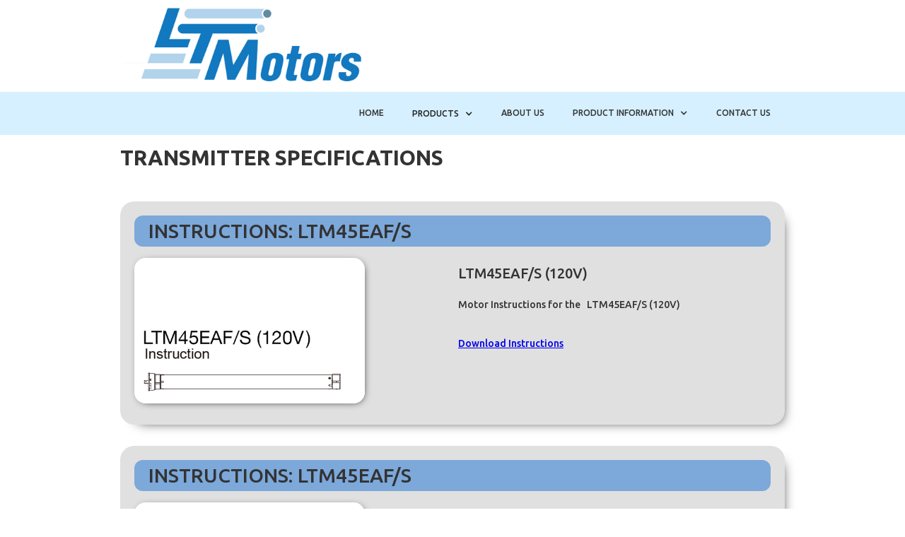

--- FILE ---
content_type: text/html
request_url: https://www.ltmotorsllc.com/transmitter-specifications
body_size: 2915
content:
<!DOCTYPE html><!-- This site was created in Webflow. https://webflow.com --><!-- Last Published: Fri Nov 14 2025 17:50:34 GMT+0000 (Coordinated Universal Time) --><html data-wf-domain="www.ltmotorsllc.com" data-wf-page="602a7bee6d6a2704933989af" data-wf-site="6015963f4a93055ff694da86"><head><meta charset="utf-8"/><title>Transmitter Specifications</title><meta content="Transmitter Specifications" property="og:title"/><meta content="Transmitter Specifications" property="twitter:title"/><meta content="width=device-width, initial-scale=1" name="viewport"/><meta content="Webflow" name="generator"/><link href="https://cdn.prod.website-files.com/6015963f4a93055ff694da86/css/lt-motors-154af4.webflow.shared.5f2eb23ec.css" rel="stylesheet" type="text/css"/><link href="https://fonts.googleapis.com" rel="preconnect"/><link href="https://fonts.gstatic.com" rel="preconnect" crossorigin="anonymous"/><script src="https://ajax.googleapis.com/ajax/libs/webfont/1.6.26/webfont.js" type="text/javascript"></script><script type="text/javascript">WebFont.load({  google: {    families: ["Ubuntu:300,300italic,400,400italic,500,500italic,700,700italic","Open Sans:300,300italic,400,400italic,600,600italic,700,700italic,800,800italic"]  }});</script><script type="text/javascript">!function(o,c){var n=c.documentElement,t=" w-mod-";n.className+=t+"js",("ontouchstart"in o||o.DocumentTouch&&c instanceof DocumentTouch)&&(n.className+=t+"touch")}(window,document);</script><link href="https://cdn.prod.website-files.com/img/favicon.ico" rel="shortcut icon" type="image/x-icon"/><link href="https://cdn.prod.website-files.com/img/webclip.png" rel="apple-touch-icon"/></head><body><div class="w-container"><div class="section"><div class="w-layout-grid grid-3"><div id="w-node-b917d844-834a-a993-20d6-e7695a3c3777-90874c26"><a href="/" class="w-inline-block"><img src="https://cdn.prod.website-files.com/6015963f4a93055ff694da86/6015973b0d23a0717336a8f4_Artboard%203.png" loading="lazy" width="360" sizes="(max-width: 479px) 100vw, 360px" alt="" srcset="https://cdn.prod.website-files.com/6015963f4a93055ff694da86/6015973b0d23a0717336a8f4_Artboard%203-p-500.png 500w, https://cdn.prod.website-files.com/6015963f4a93055ff694da86/6015973b0d23a0717336a8f4_Artboard%203.png 1076w" class="image-19"/></a></div></div></div></div><div data-collapse="medium" data-animation="over-right" data-duration="400" data-easing="ease" data-easing2="ease" role="banner" class="navbar w-nav"><div class="w-container"><div class="w-nav-button"><div class="w-icon-nav-menu"></div></div><nav role="navigation" class="w-nav-menu"><a href="/" class="nav-link w-nav-link">Home</a><div data-hover="false" data-delay="0" class="nav-link w-dropdown"><div class="dropdown-toggle w-dropdown-toggle"><div class="icon w-icon-dropdown-toggle"></div><div>Products</div></div><nav class="w-dropdown-list"><a href="/motors" class="dropdown-link w-dropdown-link">Motors</a><a href="/crowns" class="dropdown-link w-dropdown-link">Crowns and Drives</a><a href="/transmitters" class="dropdown-link w-dropdown-link">Transmitters<br/>receivers</a><a href="/hand-crank-tie-ins" class="dropdown-link w-dropdown-link">Hand Crank Tie-Ins<br/>Universals</a><a href="/receivers" class="dropdown-link w-dropdown-link">Adaptors<br/>Idlers<br/>Accessories</a><div data-delay="0" data-hover="false" class="w-dropdown"><div class="dropdown-toggle-2 w-dropdown-toggle"><div class="w-icon-dropdown-toggle"></div><div>Brackets</div></div><nav class="w-dropdown-list"><a href="/brackets" class="dropdown-toggle-2 w-dropdown-link">Eye</a><a href="/bracket-base" class="dropdown-toggle-2 w-dropdown-link">Base</a><a href="/bracket-wall" class="dropdown-toggle-2 w-dropdown-link">Wall <br/>‍</a></nav></div><a href="/adaptors" class="dropdown-link w-dropdown-link">Louvered Accessories</a><a href="/endcaps" class="dropdown-link w-dropdown-link">EndCaps<br/>Accessories</a><a href="/assist-springs" class="dropdown-link w-dropdown-link">Assist Springs</a><a href="/brush-strips-ceiling-strips" class="dropdown-link w-dropdown-link">Brush Strips and Sealing Strips</a><a href="/slat-locks-entry-guides" class="dropdown-link w-dropdown-link">Locks, Slat Locks, Entry Guides</a><a href="/fabric-accessories" class="w-dropdown-link">FABRIC ACCESSORIES</a><a href="/accordion-accessories" class="w-dropdown-link">ACCORDION ACCESSORIES</a><a href="/other-accessories" class="dropdown-link w-dropdown-link">Other Accessories</a></nav></div><a href="/about" class="nav-link w-nav-link">About us</a><div data-hover="false" data-delay="0" class="w-dropdown"><div class="nav-link w-dropdown-toggle"><div class="w-icon-dropdown-toggle"></div><div>Product information</div></div><nav class="w-dropdown-list"><a href="/crowns-and-drives-reference-chart" class="nav-link w-dropdown-link">Crowns and Drives<br/> Reference Chart</a><a href="/lifting-capacity" class="nav-link w-dropdown-link">Lifting Capacity</a><a href="/ul-certification" class="nav-link w-dropdown-link">UL Certification</a><a href="/motor-specifications" class="nav-link w-dropdown-link">Motor Specifications</a><a href="/transmitter-specifications" aria-current="page" class="nav-link w-dropdown-link w--current">transmitter specifications</a></nav></div><a href="/contact" class="nav-link w-nav-link">Contact Us</a></nav></div></div><div class="w-container"><h1 class="heading-2">Transmitter Specifications</h1></div><div class="container-4 w-container"><div class="w-layout-grid grid-8"><h1 id="w-node-_860b859c-f5bb-a7b4-50cd-ddf98f2181fa-933989af" class="heading-1-copy">Instructions: LTM45EAF/S</h1><div id="w-node-_860b859c-f5bb-a7b4-50cd-ddf98f2181fc-933989af"><a href="#" class="w-inline-block w-lightbox"><img src="https://cdn.prod.website-files.com/6015963f4a93055ff694da86/63bd8872fcad47bcfe7686e0_DM45EAFInstructionsPage1%20.png" loading="lazy" width="325.5" sizes="(max-width: 479px) 83vw, 325.5px" alt="" srcset="https://cdn.prod.website-files.com/6015963f4a93055ff694da86/63bd8872fcad47bcfe7686e0_DM45EAFInstructionsPage1%20-p-500.png 500w, https://cdn.prod.website-files.com/6015963f4a93055ff694da86/63bd8872fcad47bcfe7686e0_DM45EAFInstructionsPage1%20.png 611w" class="image-12"/><script type="application/json" class="w-json">{
  "items": [
    {
      "_id": "example_img",
      "origFileName": "LTM45EATInstructionsPage 2.png",
      "fileName": "LTM45EATInstructionsPage 2.png",
      "fileSize": 264845,
      "height": 1754,
      "url": "https://cdn.prod.website-files.com/6015963f4a93055ff694da86/63bd889b5eaabcb6bf44ceab_LTM45EATInstructionsPage%202.png",
      "width": 1655,
      "type": "image"
    },
    {
      "_id": "602aaa27b42ffe51de81af62",
      "origFileName": "JM45EAF-S (Jupiter)-04.png",
      "fileName": "JM45EAF-S (Jupiter)-04.png",
      "fileSize": 220900,
      "height": 1755,
      "url": "https://cdn.prod.website-files.com/6015963f4a93055ff694da86/602aaa27b42ffe51de81af62_JM45EAF-S%20(Jupiter)-04.png",
      "width": 1649,
      "type": "image"
    },
    {
      "_id": "602aaa26417b6a37a2bd218a",
      "origFileName": "JM45EAF-S (Jupiter)-06.png",
      "fileName": "JM45EAF-S (Jupiter)-06.png",
      "fileSize": 191200,
      "height": 1755,
      "url": "https://cdn.prod.website-files.com/6015963f4a93055ff694da86/602aaa26417b6a37a2bd218a_JM45EAF-S%20(Jupiter)-06.png",
      "width": 1670,
      "type": "image"
    },
    {
      "_id": "602aaa27b42ffe592681af63",
      "origFileName": "JM45EAF-S (Jupiter)-05.png",
      "fileName": "JM45EAF-S (Jupiter)-05.png",
      "fileSize": 301552,
      "height": 1755,
      "url": "https://cdn.prod.website-files.com/6015963f4a93055ff694da86/602aaa27b42ffe592681af63_JM45EAF-S%20(Jupiter)-05.png",
      "width": 1638,
      "type": "image"
    }
  ],
  "group": ""
}</script></a></div><div id="w-node-_860b859c-f5bb-a7b4-50cd-ddf98f2181ff-933989af"><h1 class="heading-1">LTM45EAF/S (120V)</h1><p class="paragraph-lt-medium">Motor Instructions for the   LTM45EAF/S (120V)</p><a href="https://cdn.prod.website-files.com/6015963f4a93055ff694da86/63bd8c2b24c1bec59f64e13a_LTM45EAF-S%20NEW%20Download%20Instructions.pdf" class="paragraph-lt-medium">Download Instructions</a></div></div></div><div class="container-4 w-container"><div class="w-layout-grid grid-8"><h1 id="w-node-_7bb51114-e7e7-840d-c790-f19cdd6b516b-933989af" class="heading-1-copy">Instructions: LTM45EAF/S</h1><div id="w-node-_7bb51114-e7e7-840d-c790-f19cdd6b516d-933989af"><a href="#" class="w-inline-block w-lightbox"><img src="https://cdn.prod.website-files.com/6015963f4a93055ff694da86/63bd90f524c1be4b9a652287_Transmitter%20Model%20Info.png" loading="lazy" width="325.5" sizes="(max-width: 479px) 83vw, 325.5px" alt="" srcset="https://cdn.prod.website-files.com/6015963f4a93055ff694da86/63bd90f524c1be4b9a652287_Transmitter%20Model%20Info-p-500.png 500w, https://cdn.prod.website-files.com/6015963f4a93055ff694da86/63bd90f524c1be4b9a652287_Transmitter%20Model%20Info.png 611w" class="image-12"/><script type="application/json" class="w-json">{
  "items": [
    {
      "_id": "example_img",
      "origFileName": "LTM45EATInstructionsPage 2.png",
      "fileName": "LTM45EATInstructionsPage 2.png",
      "fileSize": 264845,
      "height": 1754,
      "url": "https://cdn.prod.website-files.com/6015963f4a93055ff694da86/63bd889b5eaabcb6bf44ceab_LTM45EATInstructionsPage%202.png",
      "width": 1655,
      "type": "image"
    },
    {
      "_id": "602aaa27b42ffe51de81af62",
      "origFileName": "JM45EAF-S (Jupiter)-04.png",
      "fileName": "JM45EAF-S (Jupiter)-04.png",
      "fileSize": 220900,
      "height": 1755,
      "url": "https://cdn.prod.website-files.com/6015963f4a93055ff694da86/602aaa27b42ffe51de81af62_JM45EAF-S%20(Jupiter)-04.png",
      "width": 1649,
      "type": "image"
    },
    {
      "_id": "602aaa26417b6a37a2bd218a",
      "origFileName": "JM45EAF-S (Jupiter)-06.png",
      "fileName": "JM45EAF-S (Jupiter)-06.png",
      "fileSize": 191200,
      "height": 1755,
      "url": "https://cdn.prod.website-files.com/6015963f4a93055ff694da86/602aaa26417b6a37a2bd218a_JM45EAF-S%20(Jupiter)-06.png",
      "width": 1670,
      "type": "image"
    },
    {
      "_id": "602aaa27b42ffe592681af63",
      "origFileName": "JM45EAF-S (Jupiter)-05.png",
      "fileName": "JM45EAF-S (Jupiter)-05.png",
      "fileSize": 301552,
      "height": 1755,
      "url": "https://cdn.prod.website-files.com/6015963f4a93055ff694da86/602aaa27b42ffe592681af63_JM45EAF-S%20(Jupiter)-05.png",
      "width": 1638,
      "type": "image"
    }
  ],
  "group": ""
}</script></a></div><div id="w-node-_7bb51114-e7e7-840d-c790-f19cdd6b5170-933989af"><h1 class="heading-1">LTM45EAF/S (120V)</h1><p class="paragraph-lt-medium">Motor Instructions for the   LTM45EAF/S (120V)</p><a href="https://cdn.prod.website-files.com/6015963f4a93055ff694da86/63bd8c2b24c1bec59f64e13a_LTM45EAF-S%20NEW%20Download%20Instructions.pdf" class="paragraph-lt-medium">Download Instructions</a></div></div></div><div class="w-container"><img src="https://cdn.prod.website-files.com/6015963f4a93055ff694da86/602aafb471f3977ab5572d89_Remote%20Instructions-05.png" loading="lazy" sizes="1vw" srcset="https://cdn.prod.website-files.com/6015963f4a93055ff694da86/602aafb471f3977ab5572d89_Remote%20Instructions-05-p-500.png 500w, https://cdn.prod.website-files.com/6015963f4a93055ff694da86/602aafb471f3977ab5572d89_Remote%20Instructions-05-p-800.png 800w, https://cdn.prod.website-files.com/6015963f4a93055ff694da86/602aafb471f3977ab5572d89_Remote%20Instructions-05.png 1275w" alt="" class="image-14"/></div><footer id="footer" class="footer"><div class="w-container"><div class="footer-flex-container"><a href="#" class="footer-logo-link w-inline-block"><img src="https://cdn.prod.website-files.com/6015963f4a93055ff694da86/6022e620f879d007c3d18945_LT%20Motors%20L%20gray-02.png" alt="" class="footer-image"/></a><h2 class="footer-paragraph"></h2><div><h2 class="footer-paragraph"></h2></div></div><div><div class="text-block-2"> © 2025 Copyright LT Motors LLC<br/>All Rights Reserved<br/></div></div></div></footer><script src="https://d3e54v103j8qbb.cloudfront.net/js/jquery-3.5.1.min.dc5e7f18c8.js?site=6015963f4a93055ff694da86" type="text/javascript" integrity="sha256-9/aliU8dGd2tb6OSsuzixeV4y/faTqgFtohetphbbj0=" crossorigin="anonymous"></script><script src="https://cdn.prod.website-files.com/6015963f4a93055ff694da86/js/webflow.schunk.32a684c75c97ccf4.js" type="text/javascript"></script><script src="https://cdn.prod.website-files.com/6015963f4a93055ff694da86/js/webflow.6e8121d6.db60e78c1f5a1393.js" type="text/javascript"></script></body></html>